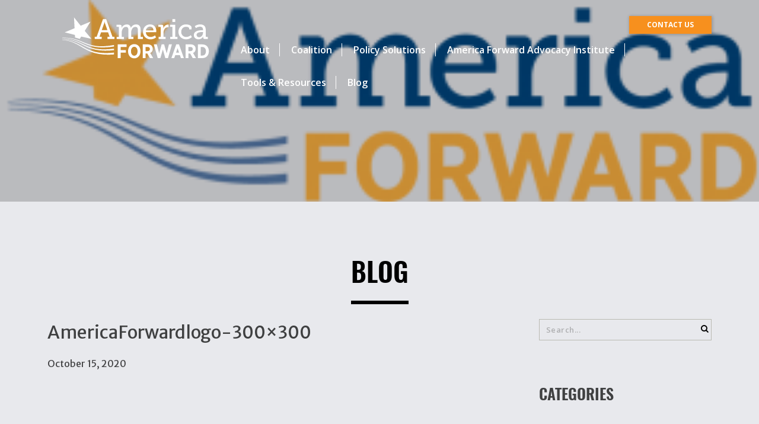

--- FILE ---
content_type: image/svg+xml
request_url: https://www.americaforward.org/wp-content/uploads/2016/09/logo.svg
body_size: 1830
content:
<svg xmlns="http://www.w3.org/2000/svg" viewBox="0 0 216 58.44"><defs><style>.cls-1{fill:#fbb040;}.cls-2{fill:#5579a8;}.cls-3{fill:#00467f;}</style></defs><title>Asset 1</title><g id="Layer_2" data-name="Layer 2"><g id="Layer_1-2" data-name="Layer 1"><path class="cls-1" d="M24.76,25l.19,3.66c2.26.59,4.49,1.29,6.69,2.06l2.12-3.4,14.53,3.29L38.82,19.23,47,6.08,33,11.88,23.48,0l.79,15.48L10.21,21.3Z"/><polygon class="cls-1" points="85.94 38.52 98.56 38.52 98.56 42.24 89.99 42.24 89.99 46.63 97.52 46.63 97.52 50.35 89.99 50.35 89.99 58.11 85.94 58.11 85.94 38.52"/><path class="cls-1" d="M114.17,48.42v-.2c0-3.86-2-6.3-4.67-6.3s-4.67,2.41-4.67,6.27v.19c0,3.86,2,6.3,4.7,6.3s4.64-2.41,4.64-6.27m-13.52.08v-.34c0-5.87,3.7-10,8.87-10s8.84,4.09,8.84,9.93v.34c0,5.85-3.69,10-8.87,10s-8.84-4.09-8.84-9.93"/><path class="cls-1" d="M128.64,48.09c2.07,0,3.19-1.17,3.19-2.94v0c0-2-1.2-2.94-3.27-2.94h-2.91v5.9Zm-7.05-9.57h7.36a7.29,7.29,0,0,1,5.32,1.88,6.21,6.21,0,0,1,1.65,4.54V45a5.92,5.92,0,0,1-3.64,5.79l4.17,7.28H131.8l-3.61-6.44h-2.54v6.44h-4.06Z"/><polygon class="cls-1" points="137.45 38.52 141.73 38.52 145.03 51.42 148.62 38.46 152.15 38.46 155.75 51.42 159.03 38.52 163.23 38.52 157.63 58.22 153.91 58.22 150.32 45.76 146.74 58.22 143.05 58.22 137.45 38.52"/><path class="cls-1" d="M173.47,50.27l-2.13-6.38-2.16,6.38Zm-4-11.86h3.86l7,19.7h-4.2l-1.45-4.25H168l-1.43,4.25h-4.09Z"/><path class="cls-1" d="M189.83,48.09c2.07,0,3.19-1.17,3.19-2.94v0c0-2-1.2-2.94-3.28-2.94h-2.91v5.9Zm-7.05-9.57h7.36a7.28,7.28,0,0,1,5.31,1.88,6.2,6.2,0,0,1,1.65,4.54V45a5.91,5.91,0,0,1-3.64,5.79l4.17,7.28H193l-3.61-6.44h-2.55v6.44h-4.06Z"/><path class="cls-1" d="M204.39,42.18V54.44h2.24c3.08,0,5.18-2.16,5.18-6v-.14c0-3.89-2.1-6.07-5.18-6.07Zm-4.06-3.67h6.33c5.68,0,9.35,3.92,9.35,9.65v.25c0,5.74-3.67,9.68-9.35,9.68h-6.33Z"/><path class="cls-2" d="M80.54,50.22c-1.33.15-2.62.28-3.8.37a96,96,0,0,1-11.34.2,63.9,63.9,0,0,1-11.2-1.46A54.27,54.27,0,0,1,43.5,45.69C36.62,42.56,30.28,38,23,35.27a51.72,51.72,0,0,0-11.15-2.94A69.52,69.52,0,0,0,.4,31.65v.15a68.24,68.24,0,0,1,11.41,1A50.67,50.67,0,0,1,22.75,36c7,2.92,13.17,7.6,20.12,11a55.72,55.72,0,0,0,10.9,4.08,65.89,65.89,0,0,0,11.5,1.85,98.19,98.19,0,0,0,11.62.15c1.22,0,2.44-.13,3.65-.21Z"/><path class="cls-2" d="M80.54,44.67a111.23,111.23,0,0,1-15,1,66.25,66.25,0,0,1-11.12-1,55,55,0,0,1-10.71-3.12c-3.48-1.38-6.84-3.08-10.26-4.68a70.22,70.22,0,0,0-10.61-4.08A70.5,70.5,0,0,0,.37,30.57v.15a70.08,70.08,0,0,1,22.29,2.73,69.44,69.44,0,0,1,10.39,4.28c3.37,1.66,6.71,3.45,10.21,4.94A56.31,56.31,0,0,0,54.16,46.1,67.92,67.92,0,0,0,65.52,47.4a112,112,0,0,0,15-.6Z"/><path class="cls-2" d="M80.54,39.44a110.52,110.52,0,0,1-14.67,1.73,65.9,65.9,0,0,1-11.16-.45,55,55,0,0,1-10.86-2.57c-3.54-1.21-7-2.74-10.48-4.16a70.31,70.31,0,0,0-10.79-3.54A70.51,70.51,0,0,0,0,29.35v.15a70.05,70.05,0,0,1,22.4,1.6A69.65,69.65,0,0,1,33,34.85c3.45,1.49,6.87,3.11,10.45,4.42A56.36,56.36,0,0,0,54.5,42.16a67.6,67.6,0,0,0,11.41.72,111,111,0,0,0,14.63-1.3Z"/><path class="cls-3" d="M71.13,18.16,67.67,8.31a9.87,9.87,0,0,1-.48-2.17h-.12a13.8,13.8,0,0,1-.48,2.17l-3.5,9.85ZM53.07,27.69h2.74l9-25.26H69.4l9,25.26h2.74v3.14H71.33V27.69h3l-2.21-6.32H62.08l-2.21,6.32h3.06v3.14H53.07Z"/><path class="cls-3" d="M84.46,27.81h3.18V14.34a.77.77,0,0,0-.88-.84H84.26v-3h4.58c1.73,0,2.57.76,2.57,2.25v1a5.76,5.76,0,0,1-.12,1.17h.08A8.4,8.4,0,0,1,98.62,10c3.26,0,5.27,1.49,6,4.79h.08A8.21,8.21,0,0,1,111.93,10c4.5,0,6.64,2.61,6.64,7.8v10h3.22v3h-7.12V18.64c0-2.85-.52-5.11-3.58-5.11-3.82,0-6,3.9-6,7.92v6.36h3.18v3h-7.08V18.64c0-2.65-.4-5.11-3.54-5.11-3.86,0-6.11,4.1-6.11,8.08v6.2h3.22v3H84.46Z"/><path class="cls-3" d="M136.94,18.52c-.12-3.58-2.29-5.43-4.86-5.43-3,0-5.39,2-6,5.43ZM132.15,10c5.79,0,8.81,4.26,8.81,9.53,0,.52-.12,1.49-.12,1.49H126a6.85,6.85,0,0,0,7,6.91,9.91,9.91,0,0,0,6.07-2.29l1.61,2.85a12.47,12.47,0,0,1-7.92,2.81A10.36,10.36,0,0,1,122,20.66C122,14.18,126.36,10,132.15,10"/><path class="cls-3" d="M144.25,27.81h3.06V14.38a.79.79,0,0,0-.89-.88h-2.54v-3h4.58c1.77,0,2.61.72,2.61,2.37v1.29a11.94,11.94,0,0,1-.08,1.41h.08c.93-3,3.3-5.31,6.44-5.31a6.82,6.82,0,0,1,1,.08v3.86a5.23,5.23,0,0,0-1.13-.12c-4.34,0-6.19,4.38-6.19,8.37v5.39h3v3h-10Z"/><path class="cls-3" d="M163.88,2.43H168v4h-4.1Zm-3.1,25.38H164V13.5h-3.38v-3h7.28V27.81h3.22v3h-10.3Z"/><path class="cls-3" d="M183.34,10c3,0,8,1.13,8,4.62v2.49h-3.46V15.71c0-1.57-2.58-2.33-4.38-2.33-4.1,0-6.92,2.9-6.92,7.24a6.92,6.92,0,0,0,7.16,7.32,10.33,10.33,0,0,0,6.51-2.61l1.49,2.86a12.41,12.41,0,0,1-8.16,3.13c-5.87,0-11-4.06-11-10.62A10.46,10.46,0,0,1,183.34,10"/><path class="cls-3" d="M202.12,28.3c3.46,0,5.59-3.54,5.59-6.6v-.84h-1c-1.85,0-8.25.08-8.25,4a3.44,3.44,0,0,0,3.66,3.46m4.26-10h1.29v-.76c0-3.22-1.85-4.34-4.34-4.34a10.82,10.82,0,0,0-5.83,2l-1.57-2.78A13.07,13.07,0,0,1,203.64,10c5.19,0,7.92,2.69,7.92,7.84v9.09a.79.79,0,0,0,.89.89h2v3h-4.06c-1.81,0-2.54-.89-2.54-2.21v-.28a5,5,0,0,1,.16-1.33H208a7.39,7.39,0,0,1-6.71,4.3c-3.38,0-6.75-2-6.75-6.15,0-6.39,8.48-6.84,11.86-6.84"/></g></g></svg>